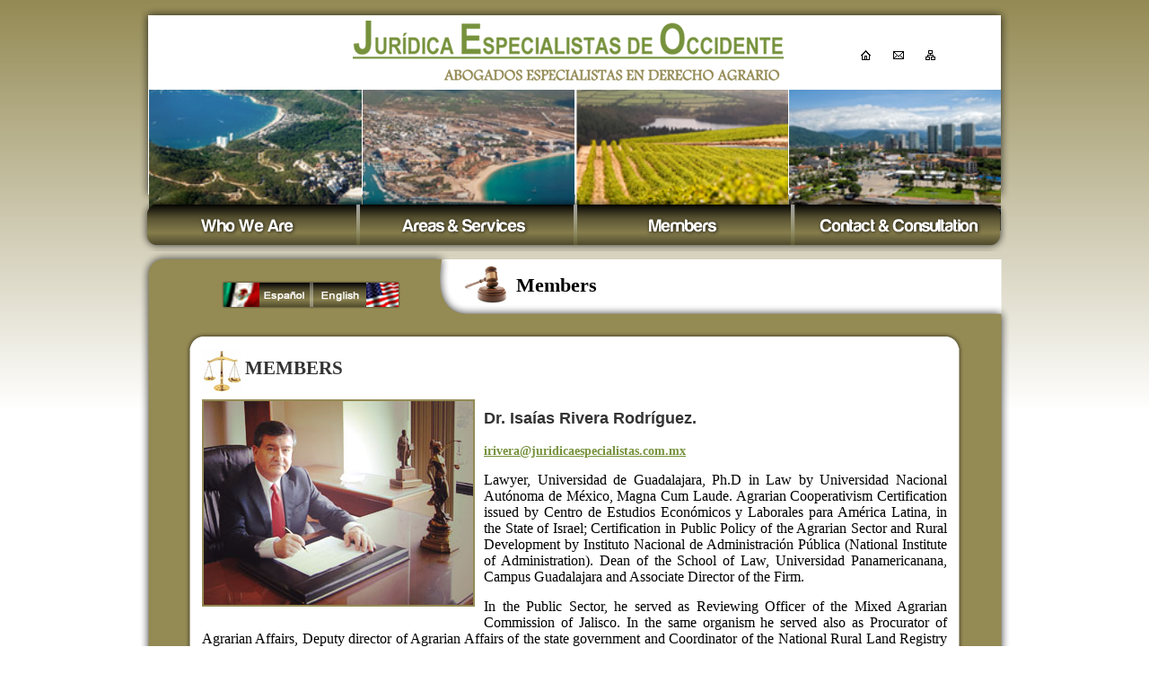

--- FILE ---
content_type: text/html; charset=utf-8
request_url: https://juridicaespecialistas.com.mx/members
body_size: 4399
content:
<!DOCTYPE html PUBLIC "-//W3C//DTD XHTML 1.0 Transitional//EN" "http://www.w3.org/TR/xhtml1/DTD/xhtml1-transitional.dtd">
<html xmlns="http://www.w3.org/1999/xhtml">
<head>
<meta http-equiv="Content-Type" content="text/html; charset=utf-8"/>
<title>Members | Jurídica Especialistas de Occidente</title>
<meta name="description" content="Jurídica Especialistas de Occidente bufete juridico especializado en Derecho Agrario Integral, 
								ofrecemos servicios profesionales especializados que convergencon el marco y la cuestión agraria de México y sus vinculaciones con inversión extranjera"/>
<meta name="keywords" content="agrario, ejido, comunidad, parcela, tierra de uso comun, procede, asamblea, asamblea ejidal, asamblea comunal, asesoria legal, asesoria, agraria, certificado parcelario, consultoría legal, derecho agrario, derecho rural, derecho jurídico, tenencia de la tierra, inversion rural, desarrollo rural, empresa rural, empresa ejidal, propiedad ejidal, propiedad comunal, juicio agrario, litigio agrario, derecho integral, procedimiento agrario, amparo agrario, asesoria preventiva, asesoria correctiva, desarrollo agrario, dominio pleno, aportacion de tuc a sociedades mercantiles, desincorporacion de tierras ejidales, seguridad juridica, inversion ejidal, especialistas, comunero, ejidatario, posesionario, avencindado, comisinoario ejidal, cambio de destino, asamblea especial, asamblea simple, asamblea dura, regularización de tierras, enanjenacion de derechos parcelarios, cesion de derechos parcelarios, tribunal agrario, audiencia, estudios agrarios, terrenos nacionales, limite de propiedad, ley agraria, articulo 27 constitucional, nuevo centro de poblacion ejidal, resolucion presidencia, certificado de uso comun, titual de solar urbano, certificado de inefctabilidad, derecho agrario integral, procecom, marco legal agrario, estudios agrarios, dictamen, pericial topografico, topografia, trabajos topograficos"/> 
<meta name="language" content="es"/>
<meta name="revisit-after" content="1 week"/>
<meta name="rating" content="General"/>
<meta name="author" content="Gerardo Gonzalez Flores gerardo AT clic DOT com DOT mx"/> 
<meta name="robot" content="index, follow"/>
<link rel="shortcut icon" href="favicon.ico"/>

			<link rel="stylesheet" type="text/css" href="/css/clases.css"/>
<link rel="stylesheet" type="text/css" href="/css/idioma.css"/>
<link rel="stylesheet" type="text/css" href="/css/layout.css?q=9"/>
<link rel="stylesheet" type="text/css" href="/css/menuhz.css"/>
<link rel="stylesheet" type="text/css" href="/css/quicklinks.css"/>
<link rel="stylesheet" type="text/css" href="/css/errorMessages.css"/>
<link rel="stylesheet" type="text/css" href="/js/owl/assets/owl.carousel.min.css"/>
<link rel="stylesheet" type="text/css" href="/js/owl/assets/owl.theme.default.css"/>

<!--[if lte IE 6]>
<link rel="stylesheet" type="text/css" href="/css/ieFixAlpha.css" />
<![endif]-->
<!--[if lte IE 7]>
<link rel="stylesheet" type="text/css" href="/css/ieFix.css" />
<![endif]-->
<script type="text/javascript">//<![CDATA[
var base='/';
//]]></script><script type="text/javascript" src="/js/prototype.js"></script>
<script type="text/javascript" src="/js/script-aculo-us/scriptaculous.js?load=effects"></script>
<script type="text/javascript" src="/js/browserDetect.js"></script>
<script type="text/javascript" src="https://ajax.googleapis.com/ajax/libs/jquery/3.3.1/jquery.min.js"></script><script type="text/javascript" src="/js/owl/owl.carousel.min.js"></script><script>$.noConflict();jQuery(document).ready(function($){$('.owl-carousel').owlCarousel({loop:true,items:4,autoHeight:false,autoWidth:false,margin:1,nav:false,autoplay:true,autoplayHoverPause:false,autoplayTimeout:1500,});});</script></head>
<body id="www-juridicaespecialistas-com-mx" class="inicio">
<div id="wrapper">
  <div id="topBox">
	  		<a href="/home" id="logo" title="Home" rel="section"><h1><span>Jurídica Especialistas de Occidente</span></h1></a>        	<ul id="quickLinks">
	<li class="home"><a href="/home"><span>Home</span></a></li>
	<li class="contact"><a href="/contactos/index/en"><span>Contact</span></a></li>
	<li class="siteMap"><a href="/siteMap"><span>Site Map</span></a></li>
</ul>			<div id="reel" class="owl-carousel owl-theme">
	        	    <div class="item"><img src="/img/reel/f1.jpg" alt=""/></div>
					<div class="item"><img src="/img/reel/f2.jpg" alt=""/></div>
					<div class="item"><img src="/img/reel/f3.jpg" alt=""/></div>
					<div class="item"><img src="/img/reel/f4.jpg" alt=""/></div>
				 
  			</div>			
			
 <ul id="menu" class="menuEng" role="menubar">
		<li id="mnQuienes"><a href="/who-we-are" id="linkQuienes" role="menuitem"><span>Who We Are</span></a></li>
<li id="mnAreas"><a href="/areas-and-services" id="linkAreas" role="menuitem"><span>Areas and Services</span></a></li>
<li id="mnSocios"><a href="/members" id="linkSocios" role="menuitem"><span>Members</span></a></li>
<li id="mnContacto"><a href="/contacts" id="linkContacto" role="menuitem"><span>Contact</span></a></li>
</ul>  </div>
  <div id="bodytop">        
		<div id="seccionTitulo"><h1>
			Members</h1>
        </div>
            
 <ul id="idioma" class="idioma" role="idiomabar">
		<li id="mnEspanol"><a href="/inicio" id="linkEspanol" role="menuitem"><span>Español</span></a></li>
<li id="mnEnglish"><a href="/who-we-are" id="linkEnglish" role="menuitem"><span>English</span></a></li>
</ul>	</div>
   <div id="body">
       			<h2>MEMBERS</h2>		
    <img src="/img/editorial/isaiasRivera.jpg" class="left" alt="Dr. Isaías Rivera Rodríguez :: Jurídica Especialistas de Occidente" title="Dr. Isaías Rivera Rodríguez :: Jurídica Especialistas de Occidente"/>    <h3>Dr. Isaías Rivera Rodríguez.</h3><p><a class="mailto" href="mailto:">irivera@juridicaespecialistas.com.mx </a></p>    
    <p>Lawyer, Universidad de Guadalajara, Ph.D 
		in Law by Universidad Nacional Autónoma 
		de México, Magna Cum Laude. Agrarian 
		Cooperativism Certification issued by Centro 
		de Estudios Económicos y Laborales para 
		América Latina, in the State of Israel; 
		Certification in Public Policy of the Agrarian 
		Sector and Rural Development by Instituto 
		Nacional de Administración Pública 
		(National Institute of Administration).  Dean 
		of the School of Law, Universidad 
		Panamericanana, Campus Guadalajara and 
		Associate  Director of the Firm.</p>
		<p>In the Public Sector, he served as Reviewing Officer of the Mixed Agrarian Commission of 
		Jalisco. In the same organism he served also as Procurator of Agrarian Affairs, Deputy 
		director of Agrarian Affairs of the state government and Coordinator of the National Rural 
		Land Registry and Land Ownership Regularization Program. He collaborated in the 
		Directive Offices of Agrarian Rights and the General Directive Office of Legal Affairs of 
		the Ministry of Agrarian Reform.  Agrarian Procurator of the Republic (2002/2006).</p>
	<p>Has given several conferences and has published specialized studies on agrarian topics. 

National Mexican Agrarian Award "Andrés Molina Enriquez", by Facultad de Estudios 

Superiores Acatlán, UNAM, Ciudad de México, and Agrarian Courts. Agrarian Law 

Cathedratic in the School of Law of Universidad Panamericanana and other national and 

foreign higher education institutions. Author of the books <em>"El nuevo Derecho Agrario 

Mexicano"</em>  (New Agrarian Law of Mexico), edited by McGraw Hill Interamericana, and 

<em>"Derecho Agrario Integral"</em> (Comprehensive Agrarian Law), Casa Editorial Porrúa; co-

author of <em>"El Derecho desde sus Disciplinas"</em> (Law Studied from its Disciplines), of the 

same publisher, covering the agrarian topic.</p>
    <div id="divisor"></div>
    <img src="/img/editorial/grimaldo-en.jpg" class="right" alt="Lic. Carlos Grimaldo Chávez :: Jurídica Especialistas de Occidente" title="Lic. Carlos Grimaldo Chávez :: Jurídica Especialistas de Occidente"/>	
	<h3>M. en D. Carlos Grimaldo Chávez.</h3><p><a class="mailto" href="mailto:cgrimaldo@juridicaespecialistas.com.mx">cgrimaldo@juridicaespecialistas.com.mx</a></p>
	<p><strong class="twitterAc">Twitter:</strong><a class="mailto" href="https://twitter.com/lic_cgrimaldo">@lic_cgrimaldo</a></p>
		<p>Lawyer, Universidad Enrique Díaz de León,
		incorporated to Universidad de Guadalajara 
		(1998/2003); postgraduate studies with 
		Specialization in Obligations and Contract 
		Law, Civil and Commercial Procedural Law in Universidad Panamericanana, 
		campus Guadalajara.
		Postgraduate studies with Specialization in Obligations and Contract 
		Law, Constitutional and Protection Law, and Civil and Commercial Procedural Law all by the Universidad Panamericana, Guadalajara Campus. Certification in 
		Procedural Constitutional Law by the 
		Supreme Court of Justice of the Nation.</p>
		<p>Agrarian Lawyer in the Agrarian
		Prosecutor's Office adjoined to the 
		Residence of Guadalajara, State of Jalisco; 
		served as Legal and Registry Subdelegate 
		and the National Agrarian Registry, Delegation of Jalisco; served as Coordinator of the 
		PROCEDE federal program in the Agrarian Prosecutor's Office, in the State of Jalisco 
		(2003-2004), and Area  Director adjoined to the General Director of Organization of the 
		Rural Property, with special commissions for the States of Jalisco, Oaxaca and Mexico City  
		(2004-2006).</p>
		<p>On the academic side, he has given conferences in Agrarian Law in Centro Universitario de 
		la Costa Sur, Universidad de Guadalajara and Confederación de Colegios y Asociaciones 
		de Abogados de México, A.C.; served as Delegate in the V International Congress in 
		Agrarian Law, La Habana, Cuba.</p>
     
<div id="divisor"></div>
    <img src="/img/editorial/angelina.jpg" class="right" alt="M. en D. Alma Angelina Rodríguez Verduzco :: Jurídica Especialistas de Occidente" title="M. en D. Alma Angelina Rodríguez Verduzco :: Jurídica Especialistas de Occidente"/>	<h3>M. en D. Alma Angelina Rodríguez Verduzco.</h3><p><a class="mailto" href="mailto:arodriguez@juridicaespecialistas.com">arodriguez@juridicaespecialistas.com</a></p>
	<p>Lawyer, Universidad Colima; Master in Public Law, Universidad Panamericana, Magna 
	Cum Laude, where she completed the Specialization in Administrative Law and 
	Constitutional Law and Amparo; completed the Philosophy of  Law and Juridical Research 
	Seminar; performed Leadership studies at Instituto Panamericano de Alta Dirección de 
	Empresa (IPADE); completed Result Orientation and Team Work Certification by 
	Universidad Iberoamericana.</p>
	<p>She has served as Deputy Lawyer in the Higher Agrarian Court; served as Delegate and 
	Head of the National Agrarian Registry in the States of Nayarit and Jalisco; served as 
	Deputy Delegate in Registry and Juridical Issues of the same National Agrarian Registry, in 
	the Delegation of Colima; served as Counselor in the Offices of the Ministry of the 
	Agrarian Reform, Mexico City.</p>
	<p>She has participated in courses provided by the Supreme Court of Justice on Agrarian Law; 
participated in the XIV and XV National Agrarian Law Congress, organized by the Higher 
Agrarian Court, Universidad Panamericana campus Guadalajara, and FES Acatlán 
(UNAM) and on registry studies, by the National Agrarian Registry.</p>	</div>
    <div id="footer">
   	  		<p class="gdl">Av. México #2798, Piso 6-B Torre Diamante, Col. Circunvalación Vallarta, C.P. 44680 Guadalajara, Jalisco México. <br><strong>Tels. Oficina Guadalajara</strong> 01(33) 3640-2876 y 01(33) 3642-9802</p>
<p class="bajaCalifonia">Calle Isabel la Católica # 2100 Int. 04 entre Allende y Juárez, C.P. 23000, La Paz, Baja California Sur, México.</p>
<div id="avisoPrivacidad"><a href="/aviso-de-privacidad">Aviso de Privacidad</a></div>
<div id="clicFoot">
	<div id="aLinks">
		<a href="http://www.clic.com.mx">Clic, diseño y desarrollo web en Guadalajara - 2026</a>	</div>
</div> 		
		    </div>
			</body/>
</html>

--- FILE ---
content_type: text/css
request_url: https://juridicaespecialistas.com.mx/css/clases.css
body_size: 614
content:
@charset "utf-8";
/* CSS Document */

/*****

DESC: clases aplicadas al entorno web
AUTHOR: Gabriel Rosales*/
#footer p * { font-size: 10pt;}
#footer p {
	text-align: center;
	font-size: 10pt;
	color: white;
	margin-top: 0;
	margin-bottom: 0;

}
#footer p.gdl {
    padding-top: 20px;
 
}

#footer p.bajaCalifornia {
 
    padding: 5px 170px 0 170px;
}

#seccionTitulo h1 {
	text-align: left;
	font-size: 22px;
	color: black;
	font-weight: bold;
	margin-top: 0;
	margin-bottom: 0;
	padding-top: 10px;
	padding-left: 60px;
	padding-right: 0px;
	width: 450px;
}
p.subtitulos {
	font-family: "Arial";
	font-size: 18px;
	font-weight: bold;
	color: #333;
}
#body h2 {
	margin: 0px;
	padding: 0px 0px 15px 48px;
	font-size: 21px;
	background: url(../img/balanza.jpg) left bottom no-repeat;
	color: #333;
	padding-top: 10px;
}
#body p {
	text-align: justify;
	margin: 0 0px 15px 0px;
}
#body h3 {
	font-family: "Arial";
	font-size: 18px;
	font-weight: bold;
	color: #333;
}


img.left {
	float: left;
	border: 2px solid #948A54;
	margin-right: 10px;
	margin-top: 7px;
	margin-bottom: 12px;
}
img.right {
	float: right;
	border: 2px solid #948A54;
	margin-left: 10px;
	margin-top: 7px;
	margin-bottom: 7px;
}
img.center {
	margin-left: 80px;
	margin-bottom: 20px;
}

img.centrado {
  border: 2px solid #948A54;
  margin-left: 10px;
  margin-top: 7px;
  margin-bottom: 7px;
  display:block;
  margin:0px auto;
}

.mailto {
	color: #76923C;
	font-size: 14px;
	font-weight: bold;
	text-decoration: underline;
}

--- FILE ---
content_type: text/css
request_url: https://juridicaespecialistas.com.mx/css/idioma.css
body_size: 386
content:
/****** TRULY idioma ****/

ul.idioma {
	width: 202px;
	position: absolute;
	top: 300px;
	left: 90px;
}
ul.idioma, ul.idioma li{
    margin: 0px;
    padding: 0px;
} 
ul.idioma li {
	list-style-image: none;
	height: 39px;
	display: block;
}
ul.idioma li a h1  {
	 margin:0px;
	 padding:0px;
}
ul.idioma a {
	 display:block;
	 height:39px;
}
 ul.idioma li#mnEspanol  {position:absolute; left:0px; width:101px;}
 ul.idioma li#mnEnglish {position:absolute; left:101px;  width:101px;}
  
 ul.home2 li#mnEspanol  {position:absolute; left:0px; width:101px;}
 ul.home2 li#mnEnglish {position:absolute; left:101px;  width:101px;}
  
 ul.idioma li#mnEspanol a#linkEspanol { background: url(../img/idioma/espanol.png)  0px 0px  no-repeat; }
 ul.idioma li#mnEspanol a#linkEspanol:hover,  
 ul.idioma li#mnEspanol.hover  a#linkEspanol { background: url(../img/idioma/espanol.png) 0px -39px   no-repeat; }
 
 ul.idioma li#mnEnglish a#linkEnglish { background: url(../img/idioma/english.png) 0px 0px  no-repeat; }
 ul.idioma li#mnEnglish a#linkEnglish:hover,  
 ul.idioma li#mnEnglish.hover  a#linkEnglish { background: url(../img/idioma/english.png) 0px  -39px  no-repeat; }
 
 ul.idioma li a span  { display:none;}


--- FILE ---
content_type: text/css
request_url: https://juridicaespecialistas.com.mx/css/layout.css?q=9
body_size: 1070
content:
@charset "utf-8";
/* CSS Document */

/*******

DESC: diseño general del entorno web
AUTHOR: Gabriel Rosales*/

body * {
	font-family: "Trebuchet MS";
	font-size: 16px;
}

body {
	background: url(../img/BGimage_s1.png) repeat-x;
	
}
#wrapper {
	width: 970px;
	margin: 0 auto;
	position: relative;
}
/**********************************************************************/
/*TOP O HEADER Y CONTENIDO DENTRO DE ESTE HEADER*/
#topBox {
	width: 970px;
	height: 220px;
	margin-left: 0;
	margin-right: 0;
	background: url(../img/topImg_s1.png);
	position: relative;
}
#logo {
	width: 484px;
	height: 83px;
	margin: 0 auto;
	position: absolute;
	top: 7px;
	background: url(../img/siteTitle_s1.gif);
	left: 236px;
}
#logo h1  {
	display: none;
}
/***********************************************************************/

/**********INICIA BODY*********************************/
#body {
	margin: 0 auto;
	background: url(../img/bodyBG.png) repeat-y;
    padding: 0px 70px;
    width: 830px;
	padding-bottom:10px;
}

#footer {
	width: 970px;
	height: 108px;
	background: url(../img/footerBG.png) no-repeat;
	margin: 0 auto;
	position:relative;
}
#bodytop {
	width: 970px;
	height: 110px;
	background: url(../img/bodyTopBG.png);
	margin-left: 0;
	margin-right: 0;
	margin-top: 50px;
}
#seccionTitulo {
	width: 224px;
	height: 45px;
	position: relative;
	top: 17px;
	left: 360px;
	background: url(../img/bullet1.jpg) no-repeat;
}
#object {
	margin-top: 15px;
	margin-left: 0;
}
#reel {
	width: 950px;
	height: 117px;
	position: relative;
	top: 92px;
	margin-left: auto;
	margin-right: auto;
}
#divisor {
	background: url(../img/divisor.png) no-repeat center;
	width: 640px;
	height: 20px;
	margin-left: 80px;
	margin-bottom: 10px;
}
/*** FORMULARIOS ***/
.textoPequeno, .textoPequeno *{	font-size:8pt; }


.formItem {
	padding-top:1px;
	padding-bottom:1px;
	clear:both;

}

.formItem input, .formItem textarea {
   width:400px;
   padding:5px;
   border:1px solid #989898;
}

.formItem input.radio, input.checkbox{	
	width:auto;
}


.submit{
		text-align:center;
		padding:5px;	
}


/* Formularios de contacto */
 .forma{
	width:400px;
}

.atencion{
	color:#990000;
	font-weight:bold;
}
#siteMap h2{
	background-image: none;
	margin: 0;
	padding: 2px;
}
#siteMap li{
	list-style-type: bullet;
}

#siteMap li h2 a{
	text-decoration:none;
	color:#000000;
}

#footer  a {
 color:white;
 text-decoration:none;
 font-size:9pt;
}

#avisoPrivacidad {
	position:absolute;
	left:20px;
	top:5px;
	
}

#avisoPrivacidad  a ,
#clicFoot  a {
	font-size:8pt;
}
#clicFoot  a {
 color:black;
}
#clicFoot {
	position:absolute;
	right:20px;
	bottom:0px;
}
.direccionAviso {
 font-size:10pt;
 padding-left:10px;
}

.direccionAviso * {
 font-size:10pt;
 }

 .twitterAc {
  font-size:14px;
  padding-right:10px;
 }

--- FILE ---
content_type: text/css
request_url: https://juridicaespecialistas.com.mx/css/menuhz.css
body_size: 684
content:
/****** ESPANOL MENU ****/

ul.menu {
	width: 970px;
	position: absolute;
	top: 212px;
}
ul.menu, ul.menu li{
    margin: 0px;
    padding: 0px;
	z-index: 9999;
} 
ul.menu li {
	list-style-image: none;
	height: 60px;
	display: block;
}
ul.menu li a h1  {
	 margin:0px;
	 padding:0px;
}
ul.menu a {
	 display:block;
	 height:60px;
}

 ul.menu li#mnQuienes  {position:absolute; left:0px; width:242px;}
 ul.menu li#mnAreas {position:absolute; left:242px;  width:242px;}
 ul.menu li#mnSocios {position:absolute; left:484px;  width:242px;}
 ul.menu li#mnContacto {position:absolute; left:726px;  width:242px;}
  
 ul.home li#mnQuienes  {position:absolute; left:0px; width:242px;}
 ul.home li#mnAreas {position:absolute; left:242px;  width:242px;}
 ul.home li#mnSocios {position:absolute; left:484px;  width:242px;}
 ul.home li#mnContacto {position:absolute; left:726px;  width:242px;}
  
 ul.menu li#mnQuienes a#linkQuienes { background: url(../img/menu/quienes-somos.png) 0px 0px  no-repeat; }
 ul.menu li#mnQuienes a#linkQuienes:hover,  
 ul.menu li#mnQuienes.hover  a#linkQuienes { background: url(../img/menu/quienes-somos.png) 0px -58px   no-repeat; }
 
 ul.menu li#mnAreas a#linkAreas { background: url(../img/menu/areas-y-servicios.png) 0px 0px  no-repeat; }
 ul.menu li#mnAreas a#linkAreas:hover,  
 ul.menu li#mnAreas.hover  a#linkAreas { background: url(../img/menu/areas-y-servicios.png) 0px  -58px  no-repeat; }
 
 ul.menu li#mnSocios a#linkSocios { background: url(../img/menu/socios-y-asociados.png) 0px 0px  no-repeat; }
 ul.menu li#mnSocios a#linkSocios:hover,  
 ul.menu li#mnSocios.hover  a#linkSocios { background: url(../img/menu/socios-y-asociados.png) 0px  -58px  no-repeat; }
 
 ul.menu li#mnContacto  a#linkContacto { background: url(../img/menu/contacto-y-consultas.png) 0px 0px  no-repeat; }
 ul.menu li#mnContacto  a#linkContacto:hover,
 ul.menu li#mnContacto.hover   a#linkContacto { background: url(../img/menu/contacto-y-consultas.png) 0px -58px  no-repeat; }
 
 ul.menu li a span  { display:none;}
 
 /******ENGLISH MENU ****/

ul.menuEng {
	width: 970px;
	position: absolute;
	top: 212px;
}
ul.menuEng, ul.menuEng li{
    margin: 0px;
    padding: 0px;
	z-index: 9999;
} 
ul.menuEng li {
	list-style-image: none;
	height: 60px;
	display: block;
}
ul.menuEng li a h1  {
	 margin:0px;
	 padding:0px;
}
ul.menuEng a {
	 display:block;
	 height:60px;
}

 ul.menuEng li#mnQuienes  {position:absolute; left:0px; width:242px;}
 ul.menuEng li#mnAreas {position:absolute; left:242px;  width:242px;}
 ul.menuEng li#mnSocios {position:absolute; left:484px;  width:242px;}
 ul.menuEng li#mnContacto {position:absolute; left:726px;  width:242px;}
  
 ul.home li#mnQuienes  {position:absolute; left:0px; width:242px;}
 ul.home li#mnAreas {position:absolute; left:242px;  width:242px;}
 ul.home li#mnSocios {position:absolute; left:484px;  width:242px;}
 ul.home li#mnContacto {position:absolute; left:726px;  width:242px;}
  
 ul.menuEng li#mnQuienes a#linkQuienes { background: url(../img/menu/who-we-are.png) 0px 0px  no-repeat; }
 ul.menuEng li#mnQuienes a#linkQuienes:hover,  
 ul.menuEng li#mnQuienes.hover  a#linkQuienes { background: url(../img/menu/who-we-are.png) 0px -58px   no-repeat; }
 
 ul.menuEng li#mnAreas a#linkAreas { background: url(../img/menu/areas-services.png) 0px 0px  no-repeat; }
 ul.menuEng li#mnAreas a#linkAreas:hover,  
 ul.menuEng li#mnAreas.hover  a#linkAreas { background: url(../img/menu/areas-services.png) 0px  -58px  no-repeat; }
 
 ul.menuEng li#mnSocios a#linkSocios { background: url(../img/menu/members.png) 0px 0px  no-repeat; }
 ul.menuEng li#mnSocios a#linkSocios:hover,  
 ul.menuEng li#mnSocios.hover  a#linkSocios { background: url(../img/menu/members.png) 0px  -58px  no-repeat; }
 
 ul.menuEng li#mnContacto  a#linkContacto { background: url(../img/menu/contact-consultation.png) 0px 0px  no-repeat; }
 ul.menuEng li#mnContacto  a#linkContacto:hover,
 ul.menuEng li#mnContacto.hover   a#linkContacto { background: url(../img/menu/contact-consultation.png) 0px -58px  no-repeat; }
 
 ul.menuEng li a span  { display:none;}

--- FILE ---
content_type: text/css
request_url: https://juridicaespecialistas.com.mx/css/quicklinks.css
body_size: 572
content:
@charset "utf-8";
/* CSS Document */

/************************START QUICKLINKS************************************/

#quickLinks { /*CREAMOS EL ESPACIO establecemos las propiedades de la caja donde se encuentran*/
	height: 30px;
	position: absolute;
	right: 70px;
	top: 42px;
	width: 110px;
}
ul#quickLinks, ul#quickLinks li { /*les damos estas propiedades*/
	margin: 0;
	padding: 0;
}
#quickLinks li {
	background: none repeat scroll 0 0 transparent;
	list-style: none outside none;/*elimino los bullets*/
}
ul#quickLinks li.home, ul#quickLinks li.contact, ul#quickLinks li.siteMap {
	position: absolute;
	height: 20px;
}
#quickLinks a {
	display: block;
	height: 22px;
	width: 25px;
}
#quickLinks a span {
	display: none;/*eliminamos el texto que aparece en edicion*/
}
#quickLinks li.home {/*posicion del link "home*/
	left: 7px;
	top: 1px;
}
#quickLinks li.contact {/*posicion del link "contact"*/
	left: 43px;
	top: 1px;
}
#quickLinks li.siteMap {/*posicion del link "siteMap"*/
	left: 79px;
	top: 1px;
}
#quickLinks li.home a {
	background: url(../img/home.gif) no-repeat scroll 50% 50% transparent;
}
#quickLinks li.home a:hover {
	background: url(../img/home.gif) no-repeat scroll 50% 50% #9C6;
}
#quickLinks li.contact a {
	background: url(../img/contacto.gif) no-repeat scroll 50% 50% transparent;
}
#quickLinks li.contact a:hover {
	background: url(../img/contacto.gif) no-repeat scroll 50% 50% #9C6;
}
#quickLinks li.siteMap a {
	background: url(../img/mapa-sitio.gif) no-repeat scroll 50% 50% transparent;
}
#quickLinks li.siteMap a:hover {
	background: url(../img/mapa-sitio.gif) no-repeat scroll 50% 50% #9C6;
}
/************************END QUICKLINKS************************************/

--- FILE ---
content_type: text/css
request_url: https://juridicaespecialistas.com.mx/css/errorMessages.css
body_size: 488
content:
/*-------------------------------------------------------------------------
 Clic 2006
---------------------------------------------------------------------------
 File: error_messages.css
 Sitio: www.c2e-us.net
 	    Gerardo Gonzalez Flores
 		--> gerardo AT clic DOT com DOT mx <--
---------------------------------------------------------------------------	
 CSS styles for error messages
 Estilos para mensajes de error e informacion
--------------------------------------------------------------------------*/

.error_message, .error-message{
	font-size: 10pt;
	color: #990000;
	font-weight:bold;
	text-align:left;
	padding-bottom:2px;
	padding-left:25px;
	background:url(../img/error/alert.gif) 0% 50% no-repeat;
	width:auto;
	margin:10px auto;
	font-size: 9pt;
}
.admin * .error_message, .admin * .error-message{
	margin-left:150px;
}
.info_message {
	font-size: 8pt;
	font-family: "Arial";
	color: #000000;
	
	
	padding-bottom:2px;
	padding-left:18px;
	background-image:url(../img/error/information.gif);
	background-repeat:no-repeat;
	width:auto;
}
.resultado_vacio{
	clear:both;
	width:300px;
	padding:10px;
	background:#CCDCDD;
	text-align:center;
	margin-left:auto;
	margin-right:auto;
}
